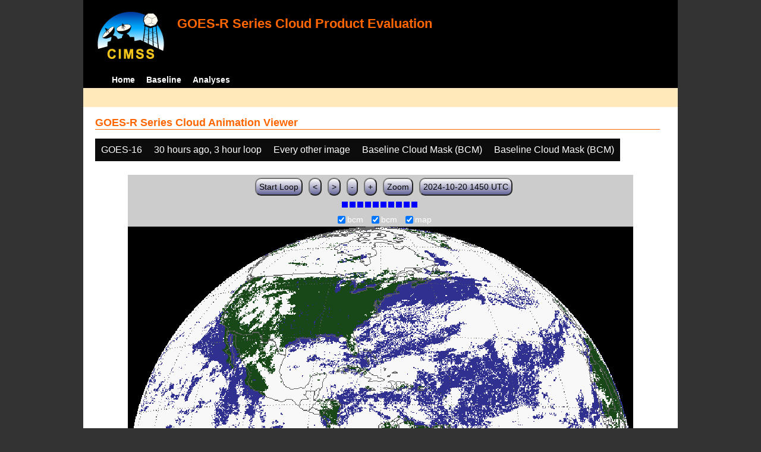

--- FILE ---
content_type: text/html; charset=UTF-8
request_url: http://cimss.ssec.wisc.edu/clavrx/goesr_img/animate.php?imagesat=goes16&imagedate=2*30*3&imageinc=2&imagetype=bcm&overtype=bcm
body_size: 3223
content:
<!DOCTYPE html>
<html><!-- InstanceBegin template="/Templates/demo_template.dwt" codeOutsideHTMLIsLocked="false" -->
	<head> 
	<!-- InstanceBeginEditable name="doctitle" -->
<title>Imagery loops</title>
<!-- InstanceEndEditable -->
	<link href="http://cimss.ssec.wisc.edu/patmosx/personal/jhoffman/demo/css/style.css" rel="stylesheet" type="text/css" media="screen" />
        <script src="http://cimss.ssec.wisc.edu/patmosx/personal/jhoffman/demo/javascript/jquery.min.js"></script>
        <script type="text/javascript" src="hanis_min.js"> </script>
        <script>
            $(function() { 
                $("#includedHeader").load("./header.html");
                $("#includedFooter").load("./footer.html");
            });
        </script>
<link href="drop-down-menu.css" type="text/css" rel="stylesheet" />
<script src="menu.js" type="text/javascript"></script>
        <style>
           .dropbtn {
              background-color: #0c0c0c;
              color: white;
              padding: 10px;
              font-size: 16px;
              border: none;
           }
           .dropdown {
              position: relative;
              display: inline-block;
           }
           .dropdown-content {
              display: none;
              position: absolute;
              background-color: #f1f1f1;
              min-width: 250px;
              box-shadow: 0px 8px 16px 0px rgba(0,0,0,0.2);
              z-index: 3;
           }
           .dropdown-content a ul ul li{
              color: black;
              padding: 12px 16px;
              text-decoration: none;
              display: block;
           }
           .dropdown-content a:hover {background-color: #ddd}
           .dropdown:hover .dropdown-content {
               display: block;
           }
           .dropdown:hover .dropbtn {
               background-color: #3e8e41;
           }
</style>
        <!-- InstanceBeginEditable name="head" -->
   <SCRIPT LANGUAGE="JavaScript">
function pad(num, size) {
    var s = num+"";
    while (s.length < size) s = "0" + s;
    return s;
}
function myFunction() {
    location.reload();
}
</Script>
<!-- InstanceEndEditable -->
	</head>
	<body>
		<div id="wrapper">
            <span id="includedHeader"></span>
			<div id="content"><!-- InstanceBeginEditable name="content" -->
  <h2> GOES-R Series Cloud Animation Viewer </h2><div class="dropdown" ><button class="dropbtn">GOES-16</button><div class="dropdown-content">  <a href="animate.php?imagesat=goes16&imagedate=2*30*3&imageinc=2&imagetype=bcm&overtype=bcm">GOES-16 </a><br>  <a href="animate.php?imagesat=goes17&imagedate=2*30*3&imageinc=2&imagetype=bcm&overtype=bcm">GOES-17 </a></div></div><div class="dropdown" ><button class="dropbtn">30 hours ago, 3 hour loop</button><div class="dropdown-content"><a href="animate.php?imagesat=goes16&imagedate=20241024&imageinc=2&imagetype=bcm&overtype=bcm">20241024 </a><br><a href="animate.php?imagesat=goes16&imagedate=20241023&imageinc=2&imagetype=bcm&overtype=bcm">20241023 </a><br><a href="animate.php?imagesat=goes16&imagedate=20241022&imageinc=2&imagetype=bcm&overtype=bcm">20241022 </a><br><a href="animate.php?imagesat=goes16&imagedate=20241021&imageinc=2&imagetype=bcm&overtype=bcm">20241021 </a><br><a href="animate.php?imagesat=goes16&imagedate=20241020&imageinc=2&imagetype=bcm&overtype=bcm">20241020 </a><br><a href="animate.php?imagesat=goes16&imagedate=20240405&imageinc=2&imagetype=bcm&overtype=bcm">20240405 </a><br><a href="animate.php?imagesat=goes16&imagedate=20240404&imageinc=2&imagetype=bcm&overtype=bcm">20240404 </a><br><a href="animate.php?imagesat=goes16&imagedate=20240403&imageinc=2&imagetype=bcm&overtype=bcm">20240403 </a><br><a href="animate.php?imagesat=goes16&imagedate=20240402&imageinc=2&imagetype=bcm&overtype=bcm">20240402 </a><br><a href="animate.php?imagesat=goes16&imagedate=20240401&imageinc=2&imagetype=bcm&overtype=bcm">20240401 </a><br>  <a href="animate.php?imagesat=goes16&imagedate=2*&imageinc=2&imagetype=bcm&overtype=bcm">All available times </a><br><ul id="menu"><li><a href="animate.php?imagesat=goes16&imagedate=2*0*12&imageinc=2&imagetype=bcm&overtype=bcm">&nbsp;&nbsp;   0 hours ago </a><ul><li>  <a href="animate.php?imagesat=goes16&imagedate=2*0*0&imageinc=2&imagetype=bcm&overtype=bcm">0 hour loop</li></a><li>  <a href="animate.php?imagesat=goes16&imagedate=2*0*1&imageinc=2&imagetype=bcm&overtype=bcm">1 hour loop</li></a><li>  <a href="animate.php?imagesat=goes16&imagedate=2*0*2&imageinc=2&imagetype=bcm&overtype=bcm">2 hour loop</li></a><li>  <a href="animate.php?imagesat=goes16&imagedate=2*0*3&imageinc=2&imagetype=bcm&overtype=bcm">3 hour loop</li></a><li>  <a href="animate.php?imagesat=goes16&imagedate=2*0*6&imageinc=2&imagetype=bcm&overtype=bcm">6 hour loop</li></a><li>  <a href="animate.php?imagesat=goes16&imagedate=2*0*9&imageinc=2&imagetype=bcm&overtype=bcm">9 hour loop</li></a><li>  <a href="animate.php?imagesat=goes16&imagedate=2*0*12&imageinc=2&imagetype=bcm&overtype=bcm">12 hour loop</li></a><li>  <a href="animate.php?imagesat=goes16&imagedate=2*0*18&imageinc=2&imagetype=bcm&overtype=bcm">18 hour loop</li></a><li>  <a href="animate.php?imagesat=goes16&imagedate=2*0*24&imageinc=2&imagetype=bcm&overtype=bcm">24 hour loop</li></a><li>  <a href="animate.php?imagesat=goes16&imagedate=2*0*30&imageinc=2&imagetype=bcm&overtype=bcm">30 hour loop</li></a><li>  <a href="animate.php?imagesat=goes16&imagedate=2*0*36&imageinc=2&imagetype=bcm&overtype=bcm">36 hour loop</li></a><li>  <a href="animate.php?imagesat=goes16&imagedate=2*0*42&imageinc=2&imagetype=bcm&overtype=bcm">42 hour loop</li></a><li>  <a href="animate.php?imagesat=goes16&imagedate=2*0*48&imageinc=2&imagetype=bcm&overtype=bcm">48 hour loop</li></a></ul></li><li><a href="animate.php?imagesat=goes16&imagedate=2*1*12&imageinc=2&imagetype=bcm&overtype=bcm">&nbsp;&nbsp;   1 hours ago </a><ul><li>  <a href="animate.php?imagesat=goes16&imagedate=2*1*0&imageinc=2&imagetype=bcm&overtype=bcm">0 hour loop</li></a><li>  <a href="animate.php?imagesat=goes16&imagedate=2*1*1&imageinc=2&imagetype=bcm&overtype=bcm">1 hour loop</li></a><li>  <a href="animate.php?imagesat=goes16&imagedate=2*1*2&imageinc=2&imagetype=bcm&overtype=bcm">2 hour loop</li></a><li>  <a href="animate.php?imagesat=goes16&imagedate=2*1*3&imageinc=2&imagetype=bcm&overtype=bcm">3 hour loop</li></a><li>  <a href="animate.php?imagesat=goes16&imagedate=2*1*6&imageinc=2&imagetype=bcm&overtype=bcm">6 hour loop</li></a><li>  <a href="animate.php?imagesat=goes16&imagedate=2*1*9&imageinc=2&imagetype=bcm&overtype=bcm">9 hour loop</li></a><li>  <a href="animate.php?imagesat=goes16&imagedate=2*1*12&imageinc=2&imagetype=bcm&overtype=bcm">12 hour loop</li></a><li>  <a href="animate.php?imagesat=goes16&imagedate=2*1*18&imageinc=2&imagetype=bcm&overtype=bcm">18 hour loop</li></a><li>  <a href="animate.php?imagesat=goes16&imagedate=2*1*24&imageinc=2&imagetype=bcm&overtype=bcm">24 hour loop</li></a><li>  <a href="animate.php?imagesat=goes16&imagedate=2*1*30&imageinc=2&imagetype=bcm&overtype=bcm">30 hour loop</li></a><li>  <a href="animate.php?imagesat=goes16&imagedate=2*1*36&imageinc=2&imagetype=bcm&overtype=bcm">36 hour loop</li></a><li>  <a href="animate.php?imagesat=goes16&imagedate=2*1*42&imageinc=2&imagetype=bcm&overtype=bcm">42 hour loop</li></a><li>  <a href="animate.php?imagesat=goes16&imagedate=2*1*48&imageinc=2&imagetype=bcm&overtype=bcm">48 hour loop</li></a></ul></li><li><a href="animate.php?imagesat=goes16&imagedate=2*2*12&imageinc=2&imagetype=bcm&overtype=bcm">&nbsp;&nbsp;   2 hours ago </a><ul><li>  <a href="animate.php?imagesat=goes16&imagedate=2*2*0&imageinc=2&imagetype=bcm&overtype=bcm">0 hour loop</li></a><li>  <a href="animate.php?imagesat=goes16&imagedate=2*2*1&imageinc=2&imagetype=bcm&overtype=bcm">1 hour loop</li></a><li>  <a href="animate.php?imagesat=goes16&imagedate=2*2*2&imageinc=2&imagetype=bcm&overtype=bcm">2 hour loop</li></a><li>  <a href="animate.php?imagesat=goes16&imagedate=2*2*3&imageinc=2&imagetype=bcm&overtype=bcm">3 hour loop</li></a><li>  <a href="animate.php?imagesat=goes16&imagedate=2*2*6&imageinc=2&imagetype=bcm&overtype=bcm">6 hour loop</li></a><li>  <a href="animate.php?imagesat=goes16&imagedate=2*2*9&imageinc=2&imagetype=bcm&overtype=bcm">9 hour loop</li></a><li>  <a href="animate.php?imagesat=goes16&imagedate=2*2*12&imageinc=2&imagetype=bcm&overtype=bcm">12 hour loop</li></a><li>  <a href="animate.php?imagesat=goes16&imagedate=2*2*18&imageinc=2&imagetype=bcm&overtype=bcm">18 hour loop</li></a><li>  <a href="animate.php?imagesat=goes16&imagedate=2*2*24&imageinc=2&imagetype=bcm&overtype=bcm">24 hour loop</li></a><li>  <a href="animate.php?imagesat=goes16&imagedate=2*2*30&imageinc=2&imagetype=bcm&overtype=bcm">30 hour loop</li></a><li>  <a href="animate.php?imagesat=goes16&imagedate=2*2*36&imageinc=2&imagetype=bcm&overtype=bcm">36 hour loop</li></a><li>  <a href="animate.php?imagesat=goes16&imagedate=2*2*42&imageinc=2&imagetype=bcm&overtype=bcm">42 hour loop</li></a><li>  <a href="animate.php?imagesat=goes16&imagedate=2*2*48&imageinc=2&imagetype=bcm&overtype=bcm">48 hour loop</li></a></ul></li><li><a href="animate.php?imagesat=goes16&imagedate=2*3*12&imageinc=2&imagetype=bcm&overtype=bcm">&nbsp;&nbsp;   3 hours ago </a><ul><li>  <a href="animate.php?imagesat=goes16&imagedate=2*3*0&imageinc=2&imagetype=bcm&overtype=bcm">0 hour loop</li></a><li>  <a href="animate.php?imagesat=goes16&imagedate=2*3*1&imageinc=2&imagetype=bcm&overtype=bcm">1 hour loop</li></a><li>  <a href="animate.php?imagesat=goes16&imagedate=2*3*2&imageinc=2&imagetype=bcm&overtype=bcm">2 hour loop</li></a><li>  <a href="animate.php?imagesat=goes16&imagedate=2*3*3&imageinc=2&imagetype=bcm&overtype=bcm">3 hour loop</li></a><li>  <a href="animate.php?imagesat=goes16&imagedate=2*3*6&imageinc=2&imagetype=bcm&overtype=bcm">6 hour loop</li></a><li>  <a href="animate.php?imagesat=goes16&imagedate=2*3*9&imageinc=2&imagetype=bcm&overtype=bcm">9 hour loop</li></a><li>  <a href="animate.php?imagesat=goes16&imagedate=2*3*12&imageinc=2&imagetype=bcm&overtype=bcm">12 hour loop</li></a><li>  <a href="animate.php?imagesat=goes16&imagedate=2*3*18&imageinc=2&imagetype=bcm&overtype=bcm">18 hour loop</li></a><li>  <a href="animate.php?imagesat=goes16&imagedate=2*3*24&imageinc=2&imagetype=bcm&overtype=bcm">24 hour loop</li></a><li>  <a href="animate.php?imagesat=goes16&imagedate=2*3*30&imageinc=2&imagetype=bcm&overtype=bcm">30 hour loop</li></a><li>  <a href="animate.php?imagesat=goes16&imagedate=2*3*36&imageinc=2&imagetype=bcm&overtype=bcm">36 hour loop</li></a><li>  <a href="animate.php?imagesat=goes16&imagedate=2*3*42&imageinc=2&imagetype=bcm&overtype=bcm">42 hour loop</li></a><li>  <a href="animate.php?imagesat=goes16&imagedate=2*3*48&imageinc=2&imagetype=bcm&overtype=bcm">48 hour loop</li></a></ul></li><li><a href="animate.php?imagesat=goes16&imagedate=2*6*12&imageinc=2&imagetype=bcm&overtype=bcm">&nbsp;&nbsp;   6 hours ago </a><ul><li>  <a href="animate.php?imagesat=goes16&imagedate=2*6*0&imageinc=2&imagetype=bcm&overtype=bcm">0 hour loop</li></a><li>  <a href="animate.php?imagesat=goes16&imagedate=2*6*1&imageinc=2&imagetype=bcm&overtype=bcm">1 hour loop</li></a><li>  <a href="animate.php?imagesat=goes16&imagedate=2*6*2&imageinc=2&imagetype=bcm&overtype=bcm">2 hour loop</li></a><li>  <a href="animate.php?imagesat=goes16&imagedate=2*6*3&imageinc=2&imagetype=bcm&overtype=bcm">3 hour loop</li></a><li>  <a href="animate.php?imagesat=goes16&imagedate=2*6*6&imageinc=2&imagetype=bcm&overtype=bcm">6 hour loop</li></a><li>  <a href="animate.php?imagesat=goes16&imagedate=2*6*9&imageinc=2&imagetype=bcm&overtype=bcm">9 hour loop</li></a><li>  <a href="animate.php?imagesat=goes16&imagedate=2*6*12&imageinc=2&imagetype=bcm&overtype=bcm">12 hour loop</li></a><li>  <a href="animate.php?imagesat=goes16&imagedate=2*6*18&imageinc=2&imagetype=bcm&overtype=bcm">18 hour loop</li></a><li>  <a href="animate.php?imagesat=goes16&imagedate=2*6*24&imageinc=2&imagetype=bcm&overtype=bcm">24 hour loop</li></a><li>  <a href="animate.php?imagesat=goes16&imagedate=2*6*30&imageinc=2&imagetype=bcm&overtype=bcm">30 hour loop</li></a><li>  <a href="animate.php?imagesat=goes16&imagedate=2*6*36&imageinc=2&imagetype=bcm&overtype=bcm">36 hour loop</li></a><li>  <a href="animate.php?imagesat=goes16&imagedate=2*6*42&imageinc=2&imagetype=bcm&overtype=bcm">42 hour loop</li></a><li>  <a href="animate.php?imagesat=goes16&imagedate=2*6*48&imageinc=2&imagetype=bcm&overtype=bcm">48 hour loop</li></a></ul></li><li><a href="animate.php?imagesat=goes16&imagedate=2*9*12&imageinc=2&imagetype=bcm&overtype=bcm">&nbsp;&nbsp;   9 hours ago </a><ul><li>  <a href="animate.php?imagesat=goes16&imagedate=2*9*0&imageinc=2&imagetype=bcm&overtype=bcm">0 hour loop</li></a><li>  <a href="animate.php?imagesat=goes16&imagedate=2*9*1&imageinc=2&imagetype=bcm&overtype=bcm">1 hour loop</li></a><li>  <a href="animate.php?imagesat=goes16&imagedate=2*9*2&imageinc=2&imagetype=bcm&overtype=bcm">2 hour loop</li></a><li>  <a href="animate.php?imagesat=goes16&imagedate=2*9*3&imageinc=2&imagetype=bcm&overtype=bcm">3 hour loop</li></a><li>  <a href="animate.php?imagesat=goes16&imagedate=2*9*6&imageinc=2&imagetype=bcm&overtype=bcm">6 hour loop</li></a><li>  <a href="animate.php?imagesat=goes16&imagedate=2*9*9&imageinc=2&imagetype=bcm&overtype=bcm">9 hour loop</li></a><li>  <a href="animate.php?imagesat=goes16&imagedate=2*9*12&imageinc=2&imagetype=bcm&overtype=bcm">12 hour loop</li></a><li>  <a href="animate.php?imagesat=goes16&imagedate=2*9*18&imageinc=2&imagetype=bcm&overtype=bcm">18 hour loop</li></a><li>  <a href="animate.php?imagesat=goes16&imagedate=2*9*24&imageinc=2&imagetype=bcm&overtype=bcm">24 hour loop</li></a><li>  <a href="animate.php?imagesat=goes16&imagedate=2*9*30&imageinc=2&imagetype=bcm&overtype=bcm">30 hour loop</li></a><li>  <a href="animate.php?imagesat=goes16&imagedate=2*9*36&imageinc=2&imagetype=bcm&overtype=bcm">36 hour loop</li></a><li>  <a href="animate.php?imagesat=goes16&imagedate=2*9*42&imageinc=2&imagetype=bcm&overtype=bcm">42 hour loop</li></a><li>  <a href="animate.php?imagesat=goes16&imagedate=2*9*48&imageinc=2&imagetype=bcm&overtype=bcm">48 hour loop</li></a></ul></li><li><a href="animate.php?imagesat=goes16&imagedate=2*12*12&imageinc=2&imagetype=bcm&overtype=bcm">&nbsp;&nbsp;   12 hours ago </a><ul><li>  <a href="animate.php?imagesat=goes16&imagedate=2*12*0&imageinc=2&imagetype=bcm&overtype=bcm">0 hour loop</li></a><li>  <a href="animate.php?imagesat=goes16&imagedate=2*12*1&imageinc=2&imagetype=bcm&overtype=bcm">1 hour loop</li></a><li>  <a href="animate.php?imagesat=goes16&imagedate=2*12*2&imageinc=2&imagetype=bcm&overtype=bcm">2 hour loop</li></a><li>  <a href="animate.php?imagesat=goes16&imagedate=2*12*3&imageinc=2&imagetype=bcm&overtype=bcm">3 hour loop</li></a><li>  <a href="animate.php?imagesat=goes16&imagedate=2*12*6&imageinc=2&imagetype=bcm&overtype=bcm">6 hour loop</li></a><li>  <a href="animate.php?imagesat=goes16&imagedate=2*12*9&imageinc=2&imagetype=bcm&overtype=bcm">9 hour loop</li></a><li>  <a href="animate.php?imagesat=goes16&imagedate=2*12*12&imageinc=2&imagetype=bcm&overtype=bcm">12 hour loop</li></a><li>  <a href="animate.php?imagesat=goes16&imagedate=2*12*18&imageinc=2&imagetype=bcm&overtype=bcm">18 hour loop</li></a><li>  <a href="animate.php?imagesat=goes16&imagedate=2*12*24&imageinc=2&imagetype=bcm&overtype=bcm">24 hour loop</li></a><li>  <a href="animate.php?imagesat=goes16&imagedate=2*12*30&imageinc=2&imagetype=bcm&overtype=bcm">30 hour loop</li></a><li>  <a href="animate.php?imagesat=goes16&imagedate=2*12*36&imageinc=2&imagetype=bcm&overtype=bcm">36 hour loop</li></a><li>  <a href="animate.php?imagesat=goes16&imagedate=2*12*42&imageinc=2&imagetype=bcm&overtype=bcm">42 hour loop</li></a><li>  <a href="animate.php?imagesat=goes16&imagedate=2*12*48&imageinc=2&imagetype=bcm&overtype=bcm">48 hour loop</li></a></ul></li><li><a href="animate.php?imagesat=goes16&imagedate=2*18*12&imageinc=2&imagetype=bcm&overtype=bcm">&nbsp;&nbsp;   18 hours ago </a><ul><li>  <a href="animate.php?imagesat=goes16&imagedate=2*18*0&imageinc=2&imagetype=bcm&overtype=bcm">0 hour loop</li></a><li>  <a href="animate.php?imagesat=goes16&imagedate=2*18*1&imageinc=2&imagetype=bcm&overtype=bcm">1 hour loop</li></a><li>  <a href="animate.php?imagesat=goes16&imagedate=2*18*2&imageinc=2&imagetype=bcm&overtype=bcm">2 hour loop</li></a><li>  <a href="animate.php?imagesat=goes16&imagedate=2*18*3&imageinc=2&imagetype=bcm&overtype=bcm">3 hour loop</li></a><li>  <a href="animate.php?imagesat=goes16&imagedate=2*18*6&imageinc=2&imagetype=bcm&overtype=bcm">6 hour loop</li></a><li>  <a href="animate.php?imagesat=goes16&imagedate=2*18*9&imageinc=2&imagetype=bcm&overtype=bcm">9 hour loop</li></a><li>  <a href="animate.php?imagesat=goes16&imagedate=2*18*12&imageinc=2&imagetype=bcm&overtype=bcm">12 hour loop</li></a><li>  <a href="animate.php?imagesat=goes16&imagedate=2*18*18&imageinc=2&imagetype=bcm&overtype=bcm">18 hour loop</li></a><li>  <a href="animate.php?imagesat=goes16&imagedate=2*18*24&imageinc=2&imagetype=bcm&overtype=bcm">24 hour loop</li></a><li>  <a href="animate.php?imagesat=goes16&imagedate=2*18*30&imageinc=2&imagetype=bcm&overtype=bcm">30 hour loop</li></a><li>  <a href="animate.php?imagesat=goes16&imagedate=2*18*36&imageinc=2&imagetype=bcm&overtype=bcm">36 hour loop</li></a><li>  <a href="animate.php?imagesat=goes16&imagedate=2*18*42&imageinc=2&imagetype=bcm&overtype=bcm">42 hour loop</li></a><li>  <a href="animate.php?imagesat=goes16&imagedate=2*18*48&imageinc=2&imagetype=bcm&overtype=bcm">48 hour loop</li></a></ul></li><li><a href="animate.php?imagesat=goes16&imagedate=2*24*12&imageinc=2&imagetype=bcm&overtype=bcm">&nbsp;&nbsp;   24 hours ago </a><ul><li>  <a href="animate.php?imagesat=goes16&imagedate=2*24*0&imageinc=2&imagetype=bcm&overtype=bcm">0 hour loop</li></a><li>  <a href="animate.php?imagesat=goes16&imagedate=2*24*1&imageinc=2&imagetype=bcm&overtype=bcm">1 hour loop</li></a><li>  <a href="animate.php?imagesat=goes16&imagedate=2*24*2&imageinc=2&imagetype=bcm&overtype=bcm">2 hour loop</li></a><li>  <a href="animate.php?imagesat=goes16&imagedate=2*24*3&imageinc=2&imagetype=bcm&overtype=bcm">3 hour loop</li></a><li>  <a href="animate.php?imagesat=goes16&imagedate=2*24*6&imageinc=2&imagetype=bcm&overtype=bcm">6 hour loop</li></a><li>  <a href="animate.php?imagesat=goes16&imagedate=2*24*9&imageinc=2&imagetype=bcm&overtype=bcm">9 hour loop</li></a><li>  <a href="animate.php?imagesat=goes16&imagedate=2*24*12&imageinc=2&imagetype=bcm&overtype=bcm">12 hour loop</li></a><li>  <a href="animate.php?imagesat=goes16&imagedate=2*24*18&imageinc=2&imagetype=bcm&overtype=bcm">18 hour loop</li></a><li>  <a href="animate.php?imagesat=goes16&imagedate=2*24*24&imageinc=2&imagetype=bcm&overtype=bcm">24 hour loop</li></a><li>  <a href="animate.php?imagesat=goes16&imagedate=2*24*30&imageinc=2&imagetype=bcm&overtype=bcm">30 hour loop</li></a><li>  <a href="animate.php?imagesat=goes16&imagedate=2*24*36&imageinc=2&imagetype=bcm&overtype=bcm">36 hour loop</li></a><li>  <a href="animate.php?imagesat=goes16&imagedate=2*24*42&imageinc=2&imagetype=bcm&overtype=bcm">42 hour loop</li></a><li>  <a href="animate.php?imagesat=goes16&imagedate=2*24*48&imageinc=2&imagetype=bcm&overtype=bcm">48 hour loop</li></a></ul></li><li><a href="animate.php?imagesat=goes16&imagedate=2*30*12&imageinc=2&imagetype=bcm&overtype=bcm">&nbsp;&nbsp;   30 hours ago </a><ul><li>  <a href="animate.php?imagesat=goes16&imagedate=2*30*0&imageinc=2&imagetype=bcm&overtype=bcm">0 hour loop</li></a><li>  <a href="animate.php?imagesat=goes16&imagedate=2*30*1&imageinc=2&imagetype=bcm&overtype=bcm">1 hour loop</li></a><li>  <a href="animate.php?imagesat=goes16&imagedate=2*30*2&imageinc=2&imagetype=bcm&overtype=bcm">2 hour loop</li></a><li>  <a href="animate.php?imagesat=goes16&imagedate=2*30*3&imageinc=2&imagetype=bcm&overtype=bcm">3 hour loop</li></a><li>  <a href="animate.php?imagesat=goes16&imagedate=2*30*6&imageinc=2&imagetype=bcm&overtype=bcm">6 hour loop</li></a><li>  <a href="animate.php?imagesat=goes16&imagedate=2*30*9&imageinc=2&imagetype=bcm&overtype=bcm">9 hour loop</li></a><li>  <a href="animate.php?imagesat=goes16&imagedate=2*30*12&imageinc=2&imagetype=bcm&overtype=bcm">12 hour loop</li></a><li>  <a href="animate.php?imagesat=goes16&imagedate=2*30*18&imageinc=2&imagetype=bcm&overtype=bcm">18 hour loop</li></a><li>  <a href="animate.php?imagesat=goes16&imagedate=2*30*24&imageinc=2&imagetype=bcm&overtype=bcm">24 hour loop</li></a><li>  <a href="animate.php?imagesat=goes16&imagedate=2*30*30&imageinc=2&imagetype=bcm&overtype=bcm">30 hour loop</li></a><li>  <a href="animate.php?imagesat=goes16&imagedate=2*30*36&imageinc=2&imagetype=bcm&overtype=bcm">36 hour loop</li></a><li>  <a href="animate.php?imagesat=goes16&imagedate=2*30*42&imageinc=2&imagetype=bcm&overtype=bcm">42 hour loop</li></a><li>  <a href="animate.php?imagesat=goes16&imagedate=2*30*48&imageinc=2&imagetype=bcm&overtype=bcm">48 hour loop</li></a></ul></li><li><a href="animate.php?imagesat=goes16&imagedate=2*36*12&imageinc=2&imagetype=bcm&overtype=bcm">&nbsp;&nbsp;   36 hours ago </a><ul><li>  <a href="animate.php?imagesat=goes16&imagedate=2*36*0&imageinc=2&imagetype=bcm&overtype=bcm">0 hour loop</li></a><li>  <a href="animate.php?imagesat=goes16&imagedate=2*36*1&imageinc=2&imagetype=bcm&overtype=bcm">1 hour loop</li></a><li>  <a href="animate.php?imagesat=goes16&imagedate=2*36*2&imageinc=2&imagetype=bcm&overtype=bcm">2 hour loop</li></a><li>  <a href="animate.php?imagesat=goes16&imagedate=2*36*3&imageinc=2&imagetype=bcm&overtype=bcm">3 hour loop</li></a><li>  <a href="animate.php?imagesat=goes16&imagedate=2*36*6&imageinc=2&imagetype=bcm&overtype=bcm">6 hour loop</li></a><li>  <a href="animate.php?imagesat=goes16&imagedate=2*36*9&imageinc=2&imagetype=bcm&overtype=bcm">9 hour loop</li></a><li>  <a href="animate.php?imagesat=goes16&imagedate=2*36*12&imageinc=2&imagetype=bcm&overtype=bcm">12 hour loop</li></a><li>  <a href="animate.php?imagesat=goes16&imagedate=2*36*18&imageinc=2&imagetype=bcm&overtype=bcm">18 hour loop</li></a><li>  <a href="animate.php?imagesat=goes16&imagedate=2*36*24&imageinc=2&imagetype=bcm&overtype=bcm">24 hour loop</li></a><li>  <a href="animate.php?imagesat=goes16&imagedate=2*36*30&imageinc=2&imagetype=bcm&overtype=bcm">30 hour loop</li></a><li>  <a href="animate.php?imagesat=goes16&imagedate=2*36*36&imageinc=2&imagetype=bcm&overtype=bcm">36 hour loop</li></a><li>  <a href="animate.php?imagesat=goes16&imagedate=2*36*42&imageinc=2&imagetype=bcm&overtype=bcm">42 hour loop</li></a><li>  <a href="animate.php?imagesat=goes16&imagedate=2*36*48&imageinc=2&imagetype=bcm&overtype=bcm">48 hour loop</li></a></ul></li><li><a href="animate.php?imagesat=goes16&imagedate=2*42*12&imageinc=2&imagetype=bcm&overtype=bcm">&nbsp;&nbsp;   42 hours ago </a><ul><li>  <a href="animate.php?imagesat=goes16&imagedate=2*42*0&imageinc=2&imagetype=bcm&overtype=bcm">0 hour loop</li></a><li>  <a href="animate.php?imagesat=goes16&imagedate=2*42*1&imageinc=2&imagetype=bcm&overtype=bcm">1 hour loop</li></a><li>  <a href="animate.php?imagesat=goes16&imagedate=2*42*2&imageinc=2&imagetype=bcm&overtype=bcm">2 hour loop</li></a><li>  <a href="animate.php?imagesat=goes16&imagedate=2*42*3&imageinc=2&imagetype=bcm&overtype=bcm">3 hour loop</li></a><li>  <a href="animate.php?imagesat=goes16&imagedate=2*42*6&imageinc=2&imagetype=bcm&overtype=bcm">6 hour loop</li></a><li>  <a href="animate.php?imagesat=goes16&imagedate=2*42*9&imageinc=2&imagetype=bcm&overtype=bcm">9 hour loop</li></a><li>  <a href="animate.php?imagesat=goes16&imagedate=2*42*12&imageinc=2&imagetype=bcm&overtype=bcm">12 hour loop</li></a><li>  <a href="animate.php?imagesat=goes16&imagedate=2*42*18&imageinc=2&imagetype=bcm&overtype=bcm">18 hour loop</li></a><li>  <a href="animate.php?imagesat=goes16&imagedate=2*42*24&imageinc=2&imagetype=bcm&overtype=bcm">24 hour loop</li></a><li>  <a href="animate.php?imagesat=goes16&imagedate=2*42*30&imageinc=2&imagetype=bcm&overtype=bcm">30 hour loop</li></a><li>  <a href="animate.php?imagesat=goes16&imagedate=2*42*36&imageinc=2&imagetype=bcm&overtype=bcm">36 hour loop</li></a><li>  <a href="animate.php?imagesat=goes16&imagedate=2*42*42&imageinc=2&imagetype=bcm&overtype=bcm">42 hour loop</li></a><li>  <a href="animate.php?imagesat=goes16&imagedate=2*42*48&imageinc=2&imagetype=bcm&overtype=bcm">48 hour loop</li></a></ul></li><li><a href="animate.php?imagesat=goes16&imagedate=2*48*12&imageinc=2&imagetype=bcm&overtype=bcm">&nbsp;&nbsp;   48 hours ago </a><ul><li>  <a href="animate.php?imagesat=goes16&imagedate=2*48*0&imageinc=2&imagetype=bcm&overtype=bcm">0 hour loop</li></a><li>  <a href="animate.php?imagesat=goes16&imagedate=2*48*1&imageinc=2&imagetype=bcm&overtype=bcm">1 hour loop</li></a><li>  <a href="animate.php?imagesat=goes16&imagedate=2*48*2&imageinc=2&imagetype=bcm&overtype=bcm">2 hour loop</li></a><li>  <a href="animate.php?imagesat=goes16&imagedate=2*48*3&imageinc=2&imagetype=bcm&overtype=bcm">3 hour loop</li></a><li>  <a href="animate.php?imagesat=goes16&imagedate=2*48*6&imageinc=2&imagetype=bcm&overtype=bcm">6 hour loop</li></a><li>  <a href="animate.php?imagesat=goes16&imagedate=2*48*9&imageinc=2&imagetype=bcm&overtype=bcm">9 hour loop</li></a><li>  <a href="animate.php?imagesat=goes16&imagedate=2*48*12&imageinc=2&imagetype=bcm&overtype=bcm">12 hour loop</li></a><li>  <a href="animate.php?imagesat=goes16&imagedate=2*48*18&imageinc=2&imagetype=bcm&overtype=bcm">18 hour loop</li></a><li>  <a href="animate.php?imagesat=goes16&imagedate=2*48*24&imageinc=2&imagetype=bcm&overtype=bcm">24 hour loop</li></a><li>  <a href="animate.php?imagesat=goes16&imagedate=2*48*30&imageinc=2&imagetype=bcm&overtype=bcm">30 hour loop</li></a><li>  <a href="animate.php?imagesat=goes16&imagedate=2*48*36&imageinc=2&imagetype=bcm&overtype=bcm">36 hour loop</li></a><li>  <a href="animate.php?imagesat=goes16&imagedate=2*48*42&imageinc=2&imagetype=bcm&overtype=bcm">42 hour loop</li></a><li>  <a href="animate.php?imagesat=goes16&imagedate=2*48*48&imageinc=2&imagetype=bcm&overtype=bcm">48 hour loop</li></a></ul></li></ul></div></div><div class="dropdown" ><button class="dropbtn">Every other image</button><div class="dropdown-content">  <a href="animate.php?imagesat=goes16&imagedate=2*30*3&imageinc=1&imagetype=bcm&overtype=bcm">Every image </a><br>  <a href="animate.php?imagesat=goes16&imagedate=2*30*3&imageinc=2&imagetype=bcm&overtype=bcm">Every other image </a><br>  <a href="animate.php?imagesat=goes16&imagedate=2*30*3&imageinc=4&imagetype=bcm&overtype=bcm">Every 4th image </a></div></div><div class="dropdown" ><button class="dropbtn">Baseline Cloud Mask (BCM)</button><div class="dropdown-content">  <a href="animate.php?imagesat=goes16&imagedate=2*30*3&imageinc=2&imagetype=bcm&overtype=bcm">Baseline Cloud Mask (BCM) </a><br>  <a href="animate.php?imagesat=goes16&imagedate=2*30*3&imageinc=2&imagetype=cth&overtype=bcm">Cloud Top Height (CTH) </a><br>  <a href="animate.php?imagesat=goes16&imagedate=2*30*3&imageinc=2&imagetype=ctp&overtype=bcm">Cloud Top Pressure (CTP)</a><br>  <a href="animate.php?imagesat=goes16&imagedate=2*30*3&imageinc=2&imagetype=ctt&overtype=bcm">Cloud Top Temperature (CTT)</a><br>  <a href="animate.php?imagesat=goes16&imagedate=2*30*3&imageinc=2&imagetype=phase&overtype=bcm">Cloud Phase</a><br>  <a href="animate.php?imagesat=goes16&imagedate=2*30*3&imageinc=2&imagetype=cod&overtype=bcm">Cloud Optical Depth (COD)</a><br>  <a href="animate.php?imagesat=goes16&imagedate=2*30*3&imageinc=2&imagetype=lst&overtype=bcm">Land Surface Temperature (LST)</a><br>  <a href="animate.php?imagesat=goes16&imagedate=2*30*3&imageinc=2&imagetype=sst&overtype=bcm">Sea Surface Temperature (SST)</a><br>  <a href="animate.php?imagesat=goes16&imagedate=2*30*3&imageinc=2&imagetype=tpw&overtype=bcm">Total Precipitable Water (TPW)</a><br>  <a href="animate.php?imagesat=goes16&imagedate=2*30*3&imageinc=2&imagetype=c2&overtype=bcm">Red band (C2)</a><br>  <a href="animate.php?imagesat=goes16&imagedate=2*30*3&imageinc=2&imagetype=c5&overtype=bcm">Snow/Ice band (C5)</a><br>  <a href="animate.php?imagesat=goes16&imagedate=2*30*3&imageinc=2&imagetype=c9&overtype=bcm">Mid-Level Water Vapor Band (C9)</a><br>  <a href="animate.php?imagesat=goes16&imagedate=2*30*3&imageinc=2&imagetype=c13&overtype=bcm">IR Window Band (C13)</a><br>  <a href="animate.php?imagesat=goes16&imagedate=2*30*3&imageinc=2&imagetype=c14&overtype=bcm">IR Window Band (C14)</a><br>  <a href="animate.php?imagesat=goes16&imagedate=2*30*3&imageinc=2&imagetype=rgb231&overtype=bcm">RGB 2_3_1 </a><br>  <a href="animate.php?imagesat=goes16&imagedate=2*30*3&imageinc=2&imagetype=rgb425&overtype=bcm">RGB 4_2_5 </a><br>  <a href="animate.php?imagesat=goes16&imagedate=2*30*3&imageinc=2&imagetype=rgbnight&overtype=bcm">RGB 7_7_14 </a></div></div><div class="dropdown" ><button class="dropbtn">Baseline Cloud Mask (BCM)</button><div class="dropdown-content">  <a href="animate.php?imagesat=goes16&imagedate=2*30*3&imageinc=2&overtype=bcm&imagetype=bcm">Baseline Cloud Mask (BCM) </a>  <a href="animate.php?imagesat=goes16&imagedate=2*30*3&imageinc=2&overtype=cth&imagetype=bcm">Cloud Top Height (CTH) </a>  <a href="animate.php?imagesat=goes16&imagedate=2*30*3&imageinc=2&overtype=ctp&imagetype=bcm">Cloud Top Pressure (CTP)</a>  <a href="animate.php?imagesat=goes16&imagedate=2*30*3&imageinc=2&overtype=ctt&imagetype=bcm">Cloud Top Temperature (CTT)</a>  <a href="animate.php?imagesat=goes16&imagedate=2*30*3&imageinc=2&overtype=phase&imagetype=bcm">Cloud Phase</a>  <a href="animate.php?imagesat=goes16&imagedate=2*30*3&imageinc=2&overtype=cod&imagetype=bcm">Cloud Optical Depth (COD)</a>  <a href="animate.php?imagesat=goes16&imagedate=2*30*3&imageinc=2&overtype=lst&imagetype=bcm">Land Surface Temperature (LST)</a>  <a href="animate.php?imagesat=goes16&imagedate=2*30*3&imageinc=2&overtype=sst&imagetype=bcm">Sea Surface Temperature (SST)</a>  <a href="animate.php?imagesat=goes16&imagedate=2*30*3&imageinc=2&overtype=tpw&imagetype=bcm">Total Precipitable Water (TPW)</a>  <a href="animate.php?imagesat=goes16&imagedate=2*30*3&imageinc=2&overtype=c2&imagetype=bcm">Red band (C2)</a>  <a href="animate.php?imagesat=goes16&imagedate=2*30*3&imageinc=2&overtype=c5&imagetype=bcm">Snow/Ice band (C5)</a>  <a href="animate.php?imagesat=goes16&imagedate=2*30*3&imageinc=2&overtype=c9&imagetype=bcm">Mid-Level Water Vapor Band (C9)</a>  <a href="animate.php?imagesat=goes16&imagedate=2*30*3&imageinc=2&overtype=c13&imagetype=bcm">IR Window Band (C13)</a>  <a href="animate.php?imagesat=goes16&imagedate=2*30*3&imageinc=2&overtype=c14&imagetype=bcm">IR Window Band (C14)</a>  <a href="animate.php?imagesat=goes16&imagedate=2*30*3&imageinc=2&overtype=rgb231&imagetype=bcm">RGB 2_3_1 </a>  <a href="animate.php?imagesat=goes16&imagedate=2*30*3&imageinc=2&overtype=rgb425&imagetype=bcm">RGB 4_2_5 </a>  <a href="animate.php?imagesat=goes16&imagedate=2*30*3&imageinc=2&overtype=rgbnight&imagetype=bcm">RGB 7_7_14 </a></div></div><br><br> <body style="width:850" onload="HAniS.setup('filenames = http://cimss.ssec.wisc.edu/clavrx/goesr_img/images/goes16/land.png,http://cimss.ssec.wisc.edu/clavrx/goesr_img/images/goes16/land.png,http://cimss.ssec.wisc.edu/clavrx/goesr_img/images/goes16/land.png,http://cimss.ssec.wisc.edu/clavrx/goesr_img/images/goes16/land.png,http://cimss.ssec.wisc.edu/clavrx/goesr_img/images/goes16/land.png,http://cimss.ssec.wisc.edu/clavrx/goesr_img/images/goes16/land.png,http://cimss.ssec.wisc.edu/clavrx/goesr_img/images/goes16/land.png,http://cimss.ssec.wisc.edu/clavrx/goesr_img/images/goes16/land.png,http://cimss.ssec.wisc.edu/clavrx/goesr_img/images/goes16/land.png,http://cimss.ssec.wisc.edu/clavrx/goesr_img/images/goes16/land.png  \n  frame_labels = 2024-10-20 1450 UTC,2024-10-20 1510 UTC,2024-10-20 1530 UTC,2024-10-20 1550 UTC,2024-10-20 1610 UTC,2024-10-20 1630 UTC,2024-10-20 1650 UTC,2024-10-20 1710 UTC,2024-10-20 1730 UTC,2024-10-20 1750 UTC \n  controls = startstop,   step, speed, toggle, zoom, framelabel, overlay \n overlay_labels=  bcm/on , bcm/on , map/on \n overlay_filenames= images/goes16/20241020/bcm/2024294_1450_bcm.png&images/goes16/20241020/bcm/2024294_1510_bcm.png&images/goes16/20241020/bcm/2024294_1530_bcm.png&images/goes16/20241020/bcm/2024294_1550_bcm.png&images/goes16/20241020/bcm/2024294_1610_bcm.png&images/goes16/20241020/bcm/2024294_1630_bcm.png&images/goes16/20241020/bcm/2024294_1650_bcm.png&images/goes16/20241020/bcm/2024294_1710_bcm.png&images/goes16/20241020/bcm/2024294_1730_bcm.png&images/goes16/20241020/bcm/2024294_1750_bcm.png , images/goes16/20241020/bcm/2024294_1450_bcm.png&images/goes16/20241020/bcm/2024294_1510_bcm.png&images/goes16/20241020/bcm/2024294_1530_bcm.png&images/goes16/20241020/bcm/2024294_1550_bcm.png&images/goes16/20241020/bcm/2024294_1610_bcm.png&images/goes16/20241020/bcm/2024294_1630_bcm.png&images/goes16/20241020/bcm/2024294_1650_bcm.png&images/goes16/20241020/bcm/2024294_1710_bcm.png&images/goes16/20241020/bcm/2024294_1730_bcm.png&images/goes16/20241020/bcm/2024294_1750_bcm.png  , images/goes16/map.png&images/goes16/map.png&images/goes16/map.png&images/goes16/map.png&images/goes16/map.png&images/goes16/map.png&images/goes16/map.png&images/goes16/map.png&images/goes16/map.png&images/goes16/map.png \n background_static=f \n start_looping = false \n startstop_labels = Start Loop, Stop Loop \n  window_size = 850, 850 \n  controls_style = padding:5px;background-color:#CCCCCC; \n  overlay_labels_style=font-family:arial;color:white;font-size:14px;padding:2px;background-color:#CCCCCC; \n  controls_tooltip = Click to start and/or stop the animation,  Click these to step back and forth, Click to increase/decrease animation speed, Toggle frames on/off,  Click to enable zooming (then click mouse button on image to zoom and \'drag\' the mouse to roam),  Image label \n  buttons_style=padding:5px;background:linear-gradient(white,#666699);vertical-align:middle;margin-left:10px;font-family:arial;font-size:14px;padding:5px;border-radius:10px; ' , 'handiv')"><object id="handiv" style="width:850px;" > </object><br><img src="key/cloud_mask_color_bar.png" style="width:900px;"> <br><br><br>    <!-- InstanceEndEditable -->
			</div>
            <span id="includedFooter"></span>
		</div>
	</body>
<!-- InstanceEnd --></html>
  
